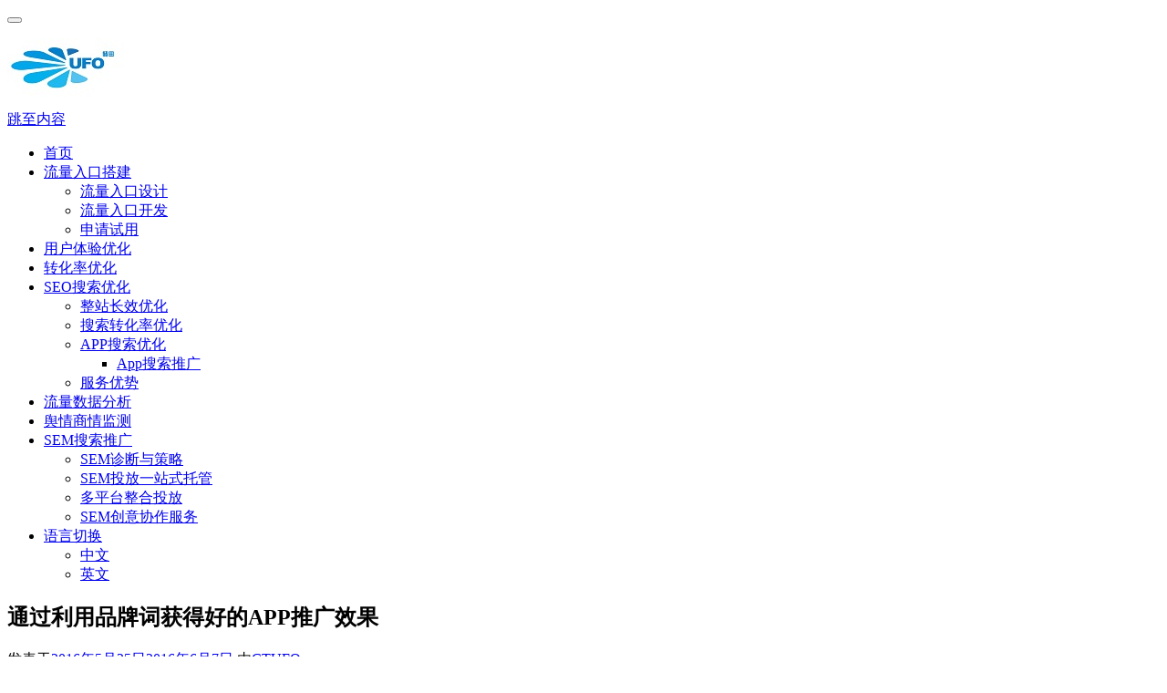

--- FILE ---
content_type: text/html; charset=UTF-8
request_url: http://www.ctufo.com/16551
body_size: 17262
content:
<!DOCTYPE html>

<html lang="zh-CN">

<head>


<meta charset="UTF-8">
<meta name="viewport" content="width=device-width, initial-scale=1">
<link rel="profile" href="http://gmpg.org/xfn/11">
<link rel="pingback" href="http://www.ctufo.com/xmlrpc.php">

<title>通过利用品牌词获得好的APP推广效果 | CTUFO searching</title>

<!-- All In One SEO Pack 3.7.0[264,343] -->
<meta name="description"  content="编者注：今天跟大家讲解一下APP推广时，如何利用品牌词，打到较好的推广效果，如果有啥意见，欢迎批评指正。" />

<meta name="keywords"  content="品牌词,aso优化,app推广效果,aso,分享与沙龙" />

<script type="application/ld+json" class="aioseop-schema">{"@context":"https://schema.org","@graph":[{"@type":"Organization","@id":"http://www.ctufo.com/#organization","url":"http://www.ctufo.com/","name":"CTUFO searching","sameAs":[],"logo":{"@type":"ImageObject","@id":"http://www.ctufo.com/#logo","url":"http://www.ctufo.com/wp-content/uploads/2017/07/logo-128.jpg","caption":""},"image":{"@id":"http://www.ctufo.com/#logo"}},{"@type":"WebSite","@id":"http://www.ctufo.com/#website","url":"http://www.ctufo.com/","name":"CTUFO searching","publisher":{"@id":"http://www.ctufo.com/#organization"},"potentialAction":{"@type":"SearchAction","target":"http://www.ctufo.com/?s={search_term_string}","query-input":"required name=search_term_string"}},{"@type":"WebPage","@id":"http://www.ctufo.com/16551#webpage","url":"http://www.ctufo.com/16551","inLanguage":"zh-CN","name":"通过利用品牌词获得好的APP推广效果","isPartOf":{"@id":"http://www.ctufo.com/#website"},"breadcrumb":{"@id":"http://www.ctufo.com/16551#breadcrumblist"},"description":"编者注：今天跟大家讲解一下APP推广时，如何利用品牌词，打到较好的推广效果，如果有啥意见，欢迎批评指正。","image":{"@type":"ImageObject","@id":"http://www.ctufo.com/16551#primaryimage","url":"http://www.ctufo.com/wp-content/uploads/2016/05/20140228_53101455de5f2.jpg","width":600,"height":384},"primaryImageOfPage":{"@id":"http://www.ctufo.com/16551#primaryimage"},"datePublished":"2016-05-25T08:51:01+00:00","dateModified":"2016-06-07T10:21:23+00:00"},{"@type":"Article","@id":"http://www.ctufo.com/16551#article","isPartOf":{"@id":"http://www.ctufo.com/16551#webpage"},"author":{"@id":"http://www.ctufo.com/author/leoli#author"},"headline":"通过利用品牌词获得好的APP推广效果","datePublished":"2016-05-25T08:51:01+00:00","dateModified":"2016-06-07T10:21:23+00:00","commentCount":0,"mainEntityOfPage":{"@id":"http://www.ctufo.com/16551#webpage"},"publisher":{"@id":"http://www.ctufo.com/#organization"},"articleSection":"ASO, 分享与沙龙, app推广效果, aso优化, 品牌词","image":{"@type":"ImageObject","@id":"http://www.ctufo.com/16551#primaryimage","url":"http://www.ctufo.com/wp-content/uploads/2016/05/20140228_53101455de5f2.jpg","width":600,"height":384}},{"@type":"Person","@id":"http://www.ctufo.com/author/leoli#author","name":"CTUFO","sameAs":[],"image":{"@type":"ImageObject","@id":"http://www.ctufo.com/#personlogo","url":"http://1.gravatar.com/avatar/4767c68ad8e2db772b4c2bfcdaf774d9?s=96&d=mm&r=g","width":96,"height":96,"caption":"CTUFO"}},{"@type":"BreadcrumbList","@id":"http://www.ctufo.com/16551#breadcrumblist","itemListElement":[{"@type":"ListItem","position":1,"item":{"@type":"WebPage","@id":"http://www.ctufo.com/","url":"http://www.ctufo.com/","name":" CTUFO流量营销技术咨询 Traffic Marketing Consulting－SEO，SEM，ASO，UEO"}},{"@type":"ListItem","position":2,"item":{"@type":"WebPage","@id":"http://www.ctufo.com/16551","url":"http://www.ctufo.com/16551","name":"通过利用品牌词获得好的APP推广效果"}}]}]}</script>
<link rel="canonical" href="http://www.ctufo.com/16551" />
<!-- All In One SEO Pack -->
<link rel='dns-prefetch' href='//cdnjs.cloudflare.com' />
<link rel='dns-prefetch' href='//fonts.googleapis.com' />
<link rel='dns-prefetch' href='//s.w.org' />
<link rel="alternate" type="application/rss+xml" title="CTUFO searching &raquo; Feed" href="http://www.ctufo.com/feed" />
<link rel="alternate" type="application/rss+xml" title="CTUFO searching &raquo; 评论Feed" href="http://www.ctufo.com/comments/feed" />
		<script type="text/javascript">
			window._wpemojiSettings = {"baseUrl":"https:\/\/s.w.org\/images\/core\/emoji\/11.2.0\/72x72\/","ext":".png","svgUrl":"https:\/\/s.w.org\/images\/core\/emoji\/11.2.0\/svg\/","svgExt":".svg","source":{"concatemoji":"http:\/\/www.ctufo.com\/wp-includes\/js\/wp-emoji-release.min.js?ver=5.1.19"}};
			!function(e,a,t){var n,r,o,i=a.createElement("canvas"),p=i.getContext&&i.getContext("2d");function s(e,t){var a=String.fromCharCode;p.clearRect(0,0,i.width,i.height),p.fillText(a.apply(this,e),0,0);e=i.toDataURL();return p.clearRect(0,0,i.width,i.height),p.fillText(a.apply(this,t),0,0),e===i.toDataURL()}function c(e){var t=a.createElement("script");t.src=e,t.defer=t.type="text/javascript",a.getElementsByTagName("head")[0].appendChild(t)}for(o=Array("flag","emoji"),t.supports={everything:!0,everythingExceptFlag:!0},r=0;r<o.length;r++)t.supports[o[r]]=function(e){if(!p||!p.fillText)return!1;switch(p.textBaseline="top",p.font="600 32px Arial",e){case"flag":return s([55356,56826,55356,56819],[55356,56826,8203,55356,56819])?!1:!s([55356,57332,56128,56423,56128,56418,56128,56421,56128,56430,56128,56423,56128,56447],[55356,57332,8203,56128,56423,8203,56128,56418,8203,56128,56421,8203,56128,56430,8203,56128,56423,8203,56128,56447]);case"emoji":return!s([55358,56760,9792,65039],[55358,56760,8203,9792,65039])}return!1}(o[r]),t.supports.everything=t.supports.everything&&t.supports[o[r]],"flag"!==o[r]&&(t.supports.everythingExceptFlag=t.supports.everythingExceptFlag&&t.supports[o[r]]);t.supports.everythingExceptFlag=t.supports.everythingExceptFlag&&!t.supports.flag,t.DOMReady=!1,t.readyCallback=function(){t.DOMReady=!0},t.supports.everything||(n=function(){t.readyCallback()},a.addEventListener?(a.addEventListener("DOMContentLoaded",n,!1),e.addEventListener("load",n,!1)):(e.attachEvent("onload",n),a.attachEvent("onreadystatechange",function(){"complete"===a.readyState&&t.readyCallback()})),(n=t.source||{}).concatemoji?c(n.concatemoji):n.wpemoji&&n.twemoji&&(c(n.twemoji),c(n.wpemoji)))}(window,document,window._wpemojiSettings);
		</script>
		<style type="text/css">
img.wp-smiley,
img.emoji {
	display: inline !important;
	border: none !important;
	box-shadow: none !important;
	height: 1em !important;
	width: 1em !important;
	margin: 0 .07em !important;
	vertical-align: -0.1em !important;
	background: none !important;
	padding: 0 !important;
}
</style>
	<link rel='stylesheet' id='wp-block-library-css'  href='http://www.ctufo.com/wp-includes/css/dist/block-library/style.min.css?ver=5.1.19' type='text/css' media='all' />
<link rel='stylesheet' id='font-awesome-5-css'  href='http://www.ctufo.com/wp-content/plugins/themeisle-companion/obfx_modules/gutenberg-blocks/assets/fontawesome/css/all.min.css?ver=2.9.16' type='text/css' media='all' />
<link rel='stylesheet' id='font-awesome-4-shims-css'  href='http://www.ctufo.com/wp-content/plugins/themeisle-companion/obfx_modules/gutenberg-blocks/assets/fontawesome/css/v4-shims.min.css?ver=2.9.16' type='text/css' media='all' />
<link rel='stylesheet' id='themeisle-block_styles-css'  href='http://www.ctufo.com/wp-content/plugins/themeisle-companion/vendor/codeinwp/gutenberg-blocks/build/style.css?ver=1.5.6' type='text/css' media='all' />
<link rel='stylesheet' id='lvca-animate-styles-css'  href='http://www.ctufo.com/wp-content/plugins/addons-for-visual-composer/assets/css/animate.css?ver=2.6.0' type='text/css' media='all' />
<link rel='stylesheet' id='lvca-frontend-styles-css'  href='http://www.ctufo.com/wp-content/plugins/addons-for-visual-composer/assets/css/lvca-frontend.css?ver=2.6.0' type='text/css' media='all' />
<link rel='stylesheet' id='lvca-icomoon-styles-css'  href='http://www.ctufo.com/wp-content/plugins/addons-for-visual-composer/assets/css/icomoon.css?ver=2.6.0' type='text/css' media='all' />
<link rel='stylesheet' id='contact-form-7-css'  href='http://www.ctufo.com/wp-content/plugins/contact-form-7/includes/css/styles.css?ver=5.0.3' type='text/css' media='all' />
<link rel='stylesheet' id='cool-tag-cloud-css'  href='http://www.ctufo.com/wp-content/plugins/cool-tag-cloud/inc/cool-tag-cloud.css?ver=2.20' type='text/css' media='all' />
<link rel='stylesheet' id='dslc-fontawesome-css'  href='http://www.ctufo.com/wp-content/plugins/live-composer-page-builder/css/font-awesome.css?ver=1.5.8' type='text/css' media='all' />
<link rel='stylesheet' id='dslc-plugins-css-css'  href='http://www.ctufo.com/wp-content/plugins/live-composer-page-builder/css/dist/frontend.plugins.min.css?ver=1.5.8' type='text/css' media='all' />
<link rel='stylesheet' id='dslc-frontend-css-css'  href='http://www.ctufo.com/wp-content/plugins/live-composer-page-builder/css/dist/frontend.min.css?ver=1.5.8' type='text/css' media='all' />
<link rel='stylesheet' id='dashicons-css'  href='http://www.ctufo.com/wp-includes/css/dashicons.min.css?ver=5.1.19' type='text/css' media='all' />
<link rel='stylesheet' id='obfx-module-pub-css-menu-icons-0-css'  href='https://cdnjs.cloudflare.com/ajax/libs/font-awesome/4.7.0/css/font-awesome.min.css?ver=2.9.16' type='text/css' media='all' />
<link rel='stylesheet' id='obfx-module-pub-css-menu-icons-1-css'  href='http://www.ctufo.com/wp-content/plugins/themeisle-companion/obfx_modules/menu-icons/css/public.css?ver=2.9.16' type='text/css' media='all' />
<link rel='stylesheet' id='lvca-accordion-css'  href='http://www.ctufo.com/wp-content/plugins/addons-for-visual-composer/includes/addons/accordion/css/style.css?ver=2.6.0' type='text/css' media='all' />
<link rel='stylesheet' id='lvca-slick-css'  href='http://www.ctufo.com/wp-content/plugins/addons-for-visual-composer/assets/css/slick.css?ver=2.6.0' type='text/css' media='all' />
<link rel='stylesheet' id='lvca-carousel-css'  href='http://www.ctufo.com/wp-content/plugins/addons-for-visual-composer/includes/addons/carousel/css/style.css?ver=2.6.0' type='text/css' media='all' />
<link rel='stylesheet' id='lvca-clients-css'  href='http://www.ctufo.com/wp-content/plugins/addons-for-visual-composer/includes/addons/clients/css/style.css?ver=2.6.0' type='text/css' media='all' />
<link rel='stylesheet' id='lvca-heading-css'  href='http://www.ctufo.com/wp-content/plugins/addons-for-visual-composer/includes/addons/heading/css/style.css?ver=2.6.0' type='text/css' media='all' />
<link rel='stylesheet' id='lvca-odometers-css'  href='http://www.ctufo.com/wp-content/plugins/addons-for-visual-composer/includes/addons/odometers/css/style.css?ver=2.6.0' type='text/css' media='all' />
<link rel='stylesheet' id='lvca-piecharts-css'  href='http://www.ctufo.com/wp-content/plugins/addons-for-visual-composer/includes/addons/piecharts/css/style.css?ver=2.6.0' type='text/css' media='all' />
<link rel='stylesheet' id='lvca-posts-carousel-css'  href='http://www.ctufo.com/wp-content/plugins/addons-for-visual-composer/includes/addons/posts-carousel/css/style.css?ver=2.6.0' type='text/css' media='all' />
<link rel='stylesheet' id='lvca-pricing-table-css'  href='http://www.ctufo.com/wp-content/plugins/addons-for-visual-composer/includes/addons/pricing-table/css/style.css?ver=2.6.0' type='text/css' media='all' />
<link rel='stylesheet' id='lvca-services-css'  href='http://www.ctufo.com/wp-content/plugins/addons-for-visual-composer/includes/addons/services/css/style.css?ver=2.6.0' type='text/css' media='all' />
<link rel='stylesheet' id='lvca-stats-bar-css'  href='http://www.ctufo.com/wp-content/plugins/addons-for-visual-composer/includes/addons/stats-bar/css/style.css?ver=2.6.0' type='text/css' media='all' />
<link rel='stylesheet' id='lvca-tabs-css'  href='http://www.ctufo.com/wp-content/plugins/addons-for-visual-composer/includes/addons/tabs/css/style.css?ver=2.6.0' type='text/css' media='all' />
<link rel='stylesheet' id='lvca-team-members-css'  href='http://www.ctufo.com/wp-content/plugins/addons-for-visual-composer/includes/addons/team/css/style.css?ver=2.6.0' type='text/css' media='all' />
<link rel='stylesheet' id='lvca-testimonials-css'  href='http://www.ctufo.com/wp-content/plugins/addons-for-visual-composer/includes/addons/testimonials/css/style.css?ver=2.6.0' type='text/css' media='all' />
<link rel='stylesheet' id='lvca-flexslider-css'  href='http://www.ctufo.com/wp-content/plugins/addons-for-visual-composer/assets/css/flexslider.css?ver=2.6.0' type='text/css' media='all' />
<link rel='stylesheet' id='lvca-testimonials-slider-css'  href='http://www.ctufo.com/wp-content/plugins/addons-for-visual-composer/includes/addons/testimonials-slider/css/style.css?ver=2.6.0' type='text/css' media='all' />
<link rel='stylesheet' id='lvca-portfolio-css'  href='http://www.ctufo.com/wp-content/plugins/addons-for-visual-composer/includes/addons/portfolio/css/style.css?ver=2.6.0' type='text/css' media='all' />
<link rel='stylesheet' id='zerif_font_all-css'  href='//fonts.googleapis.com/css?family=Open+Sans%3A300%2C300italic%2C400%2C400italic%2C600%2C600italic%2C700%2C700italic%2C800%2C800italic&#038;subset=latin&#038;ver=5.1.19' type='text/css' media='all' />
<link rel='stylesheet' id='zerif_bootstrap_style-css'  href='http://www.ctufo.com/wp-content/themes/zerif-lite/css/bootstrap.css?ver=5.1.19' type='text/css' media='all' />
<link rel='stylesheet' id='zerif_fontawesome-css'  href='http://www.ctufo.com/wp-content/themes/zerif-lite/css/font-awesome.min.css?ver=v1' type='text/css' media='all' />
<link rel='stylesheet' id='zerif_style-css'  href='http://www.ctufo.com/wp-content/themes/zerif-lite/style.css?ver=1.8.5.42' type='text/css' media='all' />
<style id='zerif_style-inline-css' type='text/css'>

		.page-template-builder-fullwidth {
			overflow: hidden;
		}
		@media (min-width: 768px) {
			.page-template-builder-fullwidth-std .header > .elementor {
				padding-top: 76px;
			}
		}

</style>
<link rel='stylesheet' id='zerif_responsive_style-css'  href='http://www.ctufo.com/wp-content/themes/zerif-lite/css/responsive.css?ver=1.8.5.42' type='text/css' media='all' />
<!--[if lt IE 9]>
<link rel='stylesheet' id='zerif_ie_style-css'  href='http://www.ctufo.com/wp-content/themes/zerif-lite/css/ie.css?ver=1.8.5.42' type='text/css' media='all' />
<![endif]-->
<script type='text/javascript' src='http://www.ctufo.com/wp-includes/js/jquery/jquery.js?ver=1.12.4'></script>
<script type='text/javascript' src='http://www.ctufo.com/wp-includes/js/jquery/jquery-migrate.min.js?ver=1.4.1'></script>
<script type='text/javascript'>
var mejsL10n = {"language":"zh","strings":{"mejs.install-flash":"\u60a8\u6b63\u5728\u4f7f\u7528\u7684\u6d4f\u89c8\u5668\u672a\u5b89\u88c5\u6216\u542f\u7528Flash\u64ad\u653e\u5668\uff0c\u8bf7\u542f\u7528\u60a8\u7684Flash\u64ad\u653e\u5668\u63d2\u4ef6\uff0c\u6216\u4ece https:\/\/get.adobe.com\/flashplayer\/ \u4e0b\u8f7d\u6700\u65b0\u7248\u3002","mejs.fullscreen-off":"\u5173\u95ed\u5168\u5c4f","mejs.fullscreen-on":"\u5168\u5c4f","mejs.download-video":"\u4e0b\u8f7d\u89c6\u9891","mejs.fullscreen":"\u5168\u5c4f","mejs.time-jump-forward":["\u524d\u8fdb1\u79d2","\u524d\u8fdb%1\u79d2"],"mejs.loop":"\u5207\u6362\u5faa\u73af","mejs.play":"\u64ad\u653e","mejs.pause":"\u6682\u505c","mejs.close":"\u5173\u95ed","mejs.time-slider":"\u65f6\u95f4\u8f74","mejs.time-help-text":"\u4f7f\u7528\u5de6\/\u53f3\u7bad\u5934\u952e\u6765\u524d\u8fdb\u4e00\u79d2\uff0c\u4e0a\/\u4e0b\u7bad\u5934\u952e\u6765\u524d\u8fdb\u5341\u79d2\u3002","mejs.time-skip-back":["\u540e\u90001\u79d2","\u8df3\u56de%1\u79d2"],"mejs.captions-subtitles":"\u8bf4\u660e\u6587\u5b57\u6216\u5b57\u5e55","mejs.captions-chapters":"\u7ae0\u8282","mejs.none":"\u65e0","mejs.mute-toggle":"\u5207\u6362\u9759\u97f3","mejs.volume-help-text":"\u4f7f\u7528\u4e0a\/\u4e0b\u7bad\u5934\u952e\u6765\u589e\u9ad8\u6216\u964d\u4f4e\u97f3\u91cf\u3002","mejs.unmute":"\u53d6\u6d88\u9759\u97f3","mejs.mute":"\u9759\u97f3","mejs.volume-slider":"\u97f3\u91cf","mejs.video-player":"\u89c6\u9891\u64ad\u653e\u5668","mejs.audio-player":"\u97f3\u9891\u64ad\u653e\u5668","mejs.ad-skip":"\u8df3\u8fc7\u5e7f\u544a","mejs.ad-skip-info":["1\u79d2\u540e\u8df3\u8fc7","%1\u79d2\u540e\u8df3\u8fc7"],"mejs.source-chooser":"\u9009\u62e9\u6765\u6e90","mejs.stop":"\u505c\u6b62","mejs.speed-rate":"\u901f\u5ea6","mejs.live-broadcast":"\u73b0\u573a\u76f4\u64ad","mejs.afrikaans":"\u5357\u975e\u8377\u5170\u8bed","mejs.albanian":"\u963f\u5c14\u5df4\u5c3c\u4e9a\u8bed","mejs.arabic":"\u963f\u62c9\u4f2f\u8bed","mejs.belarusian":"\u767d\u4fc4\u7f57\u65af\u8bed","mejs.bulgarian":"\u4fdd\u52a0\u5229\u4e9a\u8bed","mejs.catalan":"\u52a0\u6cf0\u7f57\u5c3c\u4e9a\u8bed","mejs.chinese":"\u4e2d\u6587","mejs.chinese-simplified":"\u7b80\u4f53\u4e2d\u6587","mejs.chinese-traditional":"\u7e41\u4f53\u4e2d\u6587","mejs.croatian":"\u514b\u7f57\u5730\u4e9a\u8bed","mejs.czech":"\u6377\u514b\u8bed","mejs.danish":"\u4e39\u9ea6\u8bed","mejs.dutch":"\u8377\u5170\u8bed","mejs.english":"\u82f1\u8bed","mejs.estonian":"\u7231\u6c99\u5c3c\u4e9a\u8bed","mejs.filipino":"\u83f2\u5f8b\u5bbe\u8bed","mejs.finnish":"\u82ac\u5170\u8bed","mejs.french":"\u6cd5\u8bed","mejs.galician":"\u52a0\u5229\u897f\u4e9a\u8bed","mejs.german":"\u5fb7\u8bed","mejs.greek":"\u5e0c\u814a\u8bed","mejs.haitian-creole":"\u6d77\u5730\u514b\u91cc\u5965\u5c14\u8bed","mejs.hebrew":"\u5e0c\u4f2f\u6765\u8bed","mejs.hindi":"\u5370\u5730\u8bed","mejs.hungarian":"\u5308\u7259\u5229\u8bed","mejs.icelandic":"\u51b0\u5c9b\u8bed","mejs.indonesian":"\u5370\u5ea6\u5c3c\u897f\u4e9a\u8bed","mejs.irish":"\u7231\u5c14\u5170\u8bed","mejs.italian":"\u610f\u5927\u5229\u8bed","mejs.japanese":"\u65e5\u8bed","mejs.korean":"\u97e9\u8bed","mejs.latvian":"\u62c9\u8131\u7ef4\u4e9a\u8bed","mejs.lithuanian":"\u7acb\u9676\u5b9b\u8bed","mejs.macedonian":"\u9a6c\u5176\u987f\u8bed","mejs.malay":"\u9a6c\u6765\u8bed","mejs.maltese":"\u9a6c\u8033\u4ed6\u8bed","mejs.norwegian":"\u632a\u5a01\u8bed","mejs.persian":"\u6ce2\u65af\u8bed","mejs.polish":"\u6ce2\u5170\u8bed","mejs.portuguese":"\u8461\u8404\u7259\u8bed","mejs.romanian":"\u7f57\u9a6c\u5c3c\u4e9a\u8bed","mejs.russian":"\u4fc4\u8bed","mejs.serbian":"\u585e\u5c14\u7ef4\u4e9a\u8bed","mejs.slovak":"\u65af\u6d1b\u4f10\u514b\u8bed","mejs.slovenian":"\u65af\u6d1b\u6587\u5c3c\u4e9a\u8bed","mejs.spanish":"\u897f\u73ed\u7259\u8bed","mejs.swahili":"\u65af\u74e6\u5e0c\u91cc\u8bed","mejs.swedish":"\u745e\u5178\u8bed","mejs.tagalog":"\u4ed6\u52a0\u7984\u8bed","mejs.thai":"\u6cf0\u8bed","mejs.turkish":"\u571f\u8033\u5176\u8bed","mejs.ukrainian":"\u4e4c\u514b\u5170\u8bed","mejs.vietnamese":"\u8d8a\u5357\u8bed","mejs.welsh":"\u5a01\u5c14\u58eb\u8bed","mejs.yiddish":"\u610f\u7b2c\u7eea\u8bed"}};
</script>
<script type='text/javascript' src='http://www.ctufo.com/wp-includes/js/mediaelement/mediaelement-and-player.min.js?ver=4.2.6-78496d1'></script>
<script type='text/javascript' src='http://www.ctufo.com/wp-includes/js/mediaelement/mediaelement-migrate.min.js?ver=5.1.19'></script>
<script type='text/javascript'>
/* <![CDATA[ */
var _wpmejsSettings = {"pluginPath":"\/wp-includes\/js\/mediaelement\/","classPrefix":"mejs-","stretching":"responsive"};
/* ]]> */
</script>
<script type='text/javascript' src='http://www.ctufo.com/wp-content/plugins/live-composer-page-builder/js/dist/client_plugins.min.js?ver=1.5.8'></script>
<script type='text/javascript' src='http://www.ctufo.com/wp-content/plugins/addons-for-visual-composer/includes/addons/accordion/js/accordion.min.js?ver=2.6.0'></script>
<script type='text/javascript' src='http://www.ctufo.com/wp-content/plugins/addons-for-visual-composer/assets/js/slick.min.js?ver=2.6.0'></script>
<script type='text/javascript' src='http://www.ctufo.com/wp-content/plugins/addons-for-visual-composer/assets/js/jquery.stats.min.js?ver=2.6.0'></script>
<script type='text/javascript' src='http://www.ctufo.com/wp-content/plugins/addons-for-visual-composer/includes/addons/odometers/js/odometer.min.js?ver=2.6.0'></script>
<script type='text/javascript' src='http://www.ctufo.com/wp-content/plugins/addons-for-visual-composer/includes/addons/piecharts/js/piechart.min.js?ver=2.6.0'></script>
<script type='text/javascript' src='http://www.ctufo.com/wp-content/plugins/addons-for-visual-composer/includes/addons/posts-carousel/js/posts-carousel.min.js?ver=2.6.0'></script>
<script type='text/javascript' src='http://www.ctufo.com/wp-content/plugins/addons-for-visual-composer/includes/addons/spacer/js/spacer.min.js?ver=2.6.0'></script>
<script type='text/javascript' src='http://www.ctufo.com/wp-content/plugins/addons-for-visual-composer/includes/addons/services/js/services.min.js?ver=2.6.0'></script>
<script type='text/javascript' src='http://www.ctufo.com/wp-content/plugins/addons-for-visual-composer/includes/addons/stats-bar/js/stats-bar.min.js?ver=2.6.0'></script>
<script type='text/javascript' src='http://www.ctufo.com/wp-content/plugins/addons-for-visual-composer/includes/addons/tabs/js/tabs.min.js?ver=2.6.0'></script>
<script type='text/javascript' src='http://www.ctufo.com/wp-content/plugins/addons-for-visual-composer/assets/js/jquery.flexslider.min.js?ver=2.6.0'></script>
<script type='text/javascript' src='http://www.ctufo.com/wp-content/plugins/addons-for-visual-composer/includes/addons/testimonials-slider/js/testimonials.min.js?ver=2.6.0'></script>
<script type='text/javascript' src='http://www.ctufo.com/wp-content/plugins/addons-for-visual-composer/assets/js/isotope.pkgd.min.js?ver=2.6.0'></script>
<script type='text/javascript' src='http://www.ctufo.com/wp-content/plugins/addons-for-visual-composer/assets/js/imagesloaded.pkgd.min.js?ver=2.6.0'></script>
<script type='text/javascript' src='http://www.ctufo.com/wp-content/plugins/addons-for-visual-composer/includes/addons/portfolio/js/portfolio.min.js?ver=2.6.0'></script>
<!--[if lt IE 9]>
<script type='text/javascript' src='http://www.ctufo.com/wp-content/themes/zerif-lite/js/html5.js?ver=5.1.19'></script>
<![endif]-->
<link rel='https://api.w.org/' href='http://www.ctufo.com/wp-json/' />
<link rel="EditURI" type="application/rsd+xml" title="RSD" href="http://www.ctufo.com/xmlrpc.php?rsd" />
<link rel="wlwmanifest" type="application/wlwmanifest+xml" href="http://www.ctufo.com/wp-includes/wlwmanifest.xml" /> 
<link rel='prev' title='运营核心之用户需求' href='http://www.ctufo.com/16567' />
<link rel='next' title='如何对应用截图进行ASO优化' href='http://www.ctufo.com/16557' />
<meta name="generator" content="WordPress 5.1.19" />
<link rel='shortlink' href='http://www.ctufo.com/?p=16551' />
<link rel="alternate" type="application/json+oembed" href="http://www.ctufo.com/wp-json/oembed/1.0/embed?url=http%3A%2F%2Fwww.ctufo.com%2F16551" />
        <script type="text/javascript">
            (function () {
                window.lvca_fs = {can_use_premium_code: false};
            })();
        </script>
        <!-- Enter your scripts here --><style type="text/css" id="custom-background-css">
body.custom-background { background-image: url("http://www.ctufo.com/wp-content/uploads/2020/09/2.png"); background-position: left top; background-size: auto; background-repeat: repeat; background-attachment: scroll; }
</style>
	<style type="text/css">.dslc-modules-section-wrapper, .dslca-add-modules-section { width : 640px; } .dslc-modules-section:not(.dslc-full) { padding-left: 4%;  padding-right: 4%; } .dslc-modules-section { margin-left:0%;margin-right:0%;margin-bottom:0px;padding-bottom:80px;padding-top:80px;padding-left:0%;padding-right:0%;background-image:none;background-repeat:repeat;background-position:left top;background-attachment:scroll;background-size:auto;border-width:0px;border-style:solid; }</style><link rel="icon" href="http://www.ctufo.com/wp-content/uploads/2017/07/储田logo32X32-04.png" sizes="32x32" />
<link rel="icon" href="http://www.ctufo.com/wp-content/uploads/2017/07/储田logo32X32-04.png" sizes="192x192" />
<link rel="apple-touch-icon-precomposed" href="http://www.ctufo.com/wp-content/uploads/2017/07/储田logo32X32-04.png" />
<meta name="msapplication-TileImage" content="http://www.ctufo.com/wp-content/uploads/2017/07/储田logo32X32-04.png" />
		<style type="text/css" id="wp-custom-css">
			.home1 {
FILTER: gray;
-webkit-filter: grayscale(100%);
}
		</style>
		
</head>


	<body class="post-template-default single single-post postid-16551 single-format-standard wp-custom-logo group-blog" >



<div id="mobilebgfix">
	<div class="mobile-bg-fix-img-wrap">
		<div class="mobile-bg-fix-img"></div>
	</div>
	<div class="mobile-bg-fix-whole-site">


<header id="home" class="header" itemscope="itemscope" itemtype="http://schema.org/WPHeader">

	<div id="main-nav" class="navbar navbar-inverse bs-docs-nav" role="banner">

		<div class="container">

			
			<div class="navbar-header responsive-logo">

				<button class="navbar-toggle collapsed" type="button" data-toggle="collapse" data-target=".bs-navbar-collapse">

				<span class="sr-only">切换导航</span>

				<span class="icon-bar"></span>

				<span class="icon-bar"></span>

				<span class="icon-bar"></span>

				</button>

					<div class="navbar-brand" itemscope itemtype="http://schema.org/Organization">

						<a href="http://www.ctufo.com/" class="custom-logo-link" rel="home" itemprop="url"><img width="128" height="91" src="http://www.ctufo.com/wp-content/uploads/2017/07/logo-128.jpg" class="custom-logo" alt="CTUFO searching" itemprop="logo" /></a>
					</div> <!-- /.navbar-brand -->

				</div> <!-- /.navbar-header -->

			
		
		<nav class="navbar-collapse bs-navbar-collapse collapse" id="site-navigation" itemscope itemtype="http://schema.org/SiteNavigationElement">
			<a class="screen-reader-text skip-link" href="#content">跳至内容</a>
			<ul id="menu-ctufosearching" class="nav navbar-nav navbar-right responsive-nav main-nav-list"><li id="menu-item-15757" class="menu-item menu-item-type-post_type menu-item-object-page menu-item-home menu-item-15757"><a href="http://www.ctufo.com/"><i class="obfx-menu-icon dashicons dashicons-admin-home"></i>首页</a></li>
<li id="menu-item-20931" class="menu-item menu-item-type-post_type menu-item-object-page menu-item-has-children menu-item-20931"><a href="http://www.ctufo.com/ticd">流量入口搭建</a>
<ul class="sub-menu">
	<li id="menu-item-20932" class="menu-item menu-item-type-custom menu-item-object-custom menu-item-20932"><a href="/ticd#流量入口设计">流量入口设计</a></li>
	<li id="menu-item-20933" class="menu-item menu-item-type-custom menu-item-object-custom menu-item-20933"><a href="/ticd#流量入口开发">流量入口开发</a></li>
	<li id="menu-item-20934" class="menu-item menu-item-type-custom menu-item-object-custom menu-item-20934"><a href="/ticd#申请试用">申请试用</a></li>
</ul>
</li>
<li id="menu-item-15801" class="menu-item menu-item-type-post_type menu-item-object-page menu-item-15801"><a href="http://www.ctufo.com/ueo">用户体验优化</a></li>
<li id="menu-item-19262" class="menu-item menu-item-type-post_type menu-item-object-page menu-item-19262"><a href="http://www.ctufo.com/cro">转化率优化</a></li>
<li id="menu-item-13622" class="menu-item menu-item-type-post_type menu-item-object-page menu-item-has-children menu-item-13622"><a href="http://www.ctufo.com/seo">SEO搜索优化</a>
<ul class="sub-menu">
	<li id="menu-item-13793" class="menu-item menu-item-type-custom menu-item-object-custom menu-item-13793"><a href="/seo#整站长效优化">整站长效优化</a></li>
	<li id="menu-item-14818" class="menu-item menu-item-type-custom menu-item-object-custom menu-item-14818"><a href="/seo#搜索转化率优化">搜索转化率优化</a></li>
	<li id="menu-item-13623" class="menu-item menu-item-type-post_type menu-item-object-page menu-item-has-children menu-item-13623"><a href="http://www.ctufo.com/aso">APP搜索优化</a>
	<ul class="sub-menu">
		<li id="menu-item-15754" class="menu-item menu-item-type-post_type menu-item-object-page menu-item-15754"><a href="http://www.ctufo.com/asem">App搜索推广</a></li>
	</ul>
</li>
	<li id="menu-item-13794" class="menu-item menu-item-type-custom menu-item-object-custom menu-item-13794"><a href="/seo#服务优势">服务优势</a></li>
</ul>
</li>
<li id="menu-item-15800" class="menu-item menu-item-type-post_type menu-item-object-page menu-item-15800"><a href="http://www.ctufo.com/tda">流量数据分析</a></li>
<li id="menu-item-19657" class="menu-item menu-item-type-post_type menu-item-object-page menu-item-19657"><a href="http://www.ctufo.com/pom">舆情商情监测</a></li>
<li id="menu-item-13628" class="menu-item menu-item-type-post_type menu-item-object-page menu-item-has-children menu-item-13628"><a href="http://www.ctufo.com/sema">SEM搜索推广</a>
<ul class="sub-menu">
	<li id="menu-item-13798" class="menu-item menu-item-type-custom menu-item-object-custom menu-item-13798"><a href="/sema#SEM分析与诊断">SEM诊断与策略</a></li>
	<li id="menu-item-13796" class="menu-item menu-item-type-custom menu-item-object-custom menu-item-13796"><a href="/sema#SEM投放一站式托管">SEM投放一站式托管</a></li>
	<li id="menu-item-13797" class="menu-item menu-item-type-custom menu-item-object-custom menu-item-13797"><a href="/sema#多引擎、多渠道整合优化">多平台整合投放</a></li>
	<li id="menu-item-13799" class="menu-item menu-item-type-custom menu-item-object-custom menu-item-13799"><a href="/sema#SEM创意协作服务">SEM创意协作服务</a></li>
</ul>
</li>
<li id="menu-item-19646" class="menu-item menu-item-type-custom menu-item-object-custom menu-item-home menu-item-has-children menu-item-19646"><a href="http://www.ctufo.com">语言切换</a>
<ul class="sub-menu">
	<li id="menu-item-19647" class="menu-item menu-item-type-custom menu-item-object-custom menu-item-19647"><a href="/">中文</a></li>
	<li id="menu-item-19648" class="menu-item menu-item-type-custom menu-item-object-custom menu-item-19648"><a href="http://fanyi.baidu.com/transpage?query=http%3A%2F%2Fwww.ctufo.com&#038;from=zh&#038;to=en&#038;source=url&#038;render=1">英文</a></li>
</ul>
</li>
</ul>		</nav>

		
		</div> <!-- /.container -->

		

      </div><!-- /#main-nav -->
	<!-- / END TOP BAR -->



<div class="clear"></div>

</header> <!-- / END HOME SECTION  -->

<div id="content" class="site-content">

	<div class="container">

				<div class="content-left-wrap col-md-9">


						<div id="primary" class="content-area">
				<main itemscope itemtype="http://schema.org/WebPageElement" itemprop="mainContentOfPage" id="main" class="site-main">
				<article id="post-16551" class="post-16551 post type-post status-publish format-standard has-post-thumbnail hentry category-aso category-share tag-app tag-aso tag-779">

	<header class="entry-header">

		<h1 class="entry-title">通过利用品牌词获得好的APP推广效果</h1>

		<div class="entry-meta">

			<span class="posted-on">发表于<a href="http://www.ctufo.com/16551" rel="bookmark"><time class="entry-date published" datetime="2016-05-25T16:51:01+08:00">2016年5月25日</time><time class="updated" datetime="2016-06-07T18:21:23+08:00">2016年6月7日</time></a> </ SPAN> <span class="byline">由<span class="author vcard"><a class="url fn n" href="http://www.ctufo.com/author/leoli">CTUFO</a></span> </ SPAN>
		</div><!-- .entry-meta -->

	</header><!-- .entry-header -->

	<div class="entry-content">

		<div id="dslc-theme-content"><div id="dslc-theme-content-inner"><p><span style="color: #454545;">编者注：今天跟大家讲解一下<a href="http://www.ctufo.com/aso">APP推广</a>时，如何利用品牌词，达到较好的<a href="http://www.ctufo.com">推广效果</a>，如果有啥意见，欢迎批评指正。</span><span id="more-16551"></span></p>
<p><img class="size-medium wp-image-16552 aligncenter" src="http://www.ctufo.com/wp-content/uploads/2016/05/20140228_53101455de5f2-300x192.jpg" alt="20140228_53101455de5f2" width="300" height="192" srcset="http://www.ctufo.com/wp-content/uploads/2016/05/20140228_53101455de5f2-300x192.jpg 300w, http://www.ctufo.com/wp-content/uploads/2016/05/20140228_53101455de5f2.jpg 600w" sizes="(max-width: 300px) 100vw, 300px" /></p>
<p style="color: #454545;"><strong>　　一、什么叫做品牌词</strong></p>
<p style="color: #454545;">　　品牌是给拥有者带来溢价、产生增值的一种无形的资产，它的载体是用于和其他竞争者的产品或劳务相区分的名称、术语、象征、记号或者设计及其组合，增值的源泉来自于消费者心智中形成的关于其载体的印象。品牌承载的更多是一部分人对其产品以及服务的认可，是一种品牌商与顾客购买行为间相互磨合衍生出的产物。</p>
<p style="color: #454545;"><strong>　　二、为什么要做品牌词</strong></p>
<p style="color: #454545;">　　品牌词是APP的门面，是招牌!~而且品牌词还具有唯一性，正因为品牌词的唯一性，所以用户更容易记住。所以，选择品牌词时，名字一定要简单易记!另外，第一波BR推广带来的潜在用户有绝大部分会通过在APPStore搜索品牌词或PC端搜索品牌词。</p>
<p style="color: #454545;">　　品牌词有两点用处：</p>
<p style="color: #454545;">　　1、方便用户记忆</p>
<p style="color: #454545;">　　2、方便用户搜索</p>
<p style="color: #454545;"><strong>　　三、品牌词分为哪几类</strong></p>
<p style="color: #454545;">　　普通品牌词</p>
<p style="color: #454545;">　　中级品牌词</p>
<p style="color: #454545;">　　高级品牌词</p>
<p style="color: #454545;">　　强大品牌词</p>
<p style="color: #454545;"><strong>　　1、普通品牌词</strong></p>
<p style="color: #454545;">　　普通品牌词：一般性品牌词，没有借助外部因素的品牌词!~基本保证了唯一性、易记性的品牌词属性。但要注意的是，普通品牌词也有转换为强大品牌词的可能。如腾讯、凤凰、网易&#8230;&#8230;等品牌刚刚诞生之初，他们是小品牌。但经历了不懈的品牌建设后，现如今这些当年看似的很小的品牌现已成为众人皆知的强大品牌了!~而这时候，其品牌价值突显，品牌词搜索量巨增。</p>
<p style="color: #454545;">　　如：我们打开ASO114优化工具，查看下今日头打条的相关搜索指数。指数8555就说明日均搜索肯定在一万以上的。</p>
<p><center style="color: #454545;"><img src="http://www.ctufo.com/wp-content/uploads/2016/05/20160328045312921.png" alt="\" width="600" height="419" /></center></p>
<p style="color: #454545;">　　注：普通品牌注重后续的品牌培养，品牌建设，品牌经营，换句话来说，普通品牌词有着非常大的成功空间与成长潜力。</p>
<p style="color: #454545;"><strong>　　2、中级品牌词</strong></p>
<p style="color: #454545;">　　中级品牌词：在易懂易记的基础上，借助了外部良性因素。如借助其它强大品牌IP与热点关键词进行品牌关键词的融合。中级品牌词的好处：</p>
<p style="color: #454545;">　　(a)易于前期推广</p>
<p style="color: #454545;">　　(b)短期内吸引眼球</p>
<p style="color: #454545;">　　(c)短期内效果明显</p>
<p style="color: #454545;">　　中级品牌词的缺点：</p>
<p style="color: #454545;">　　(a)如借助的品牌IP与产品属性不符，用户流失率大，另给用户感觉有上当受骗的感觉。</p>
<p style="color: #454545;">　　(b)借助的品牌IP后继有不良行为，或有恶劣影响的，势必会影响自身的品牌建设。</p>
<p style="color: #454545;">　　(c)当品牌词与某强大品牌词或搜索量明显大于自己产品的品牌词类似时，在PC端会便会促发搜索引擎的自动纠错功能。意思就是说，当用户搜入‘小免子1’在PC端进行搜索时，搜索引擎给出的结果就全是竞品的相关信息，并显示以下为您显示‘小兔子2’(竞品)的搜索结果，仍然搜索：‘小兔子1’。</p>
<p><center style="color: #454545;"><img src="http://www.ctufo.com/wp-content/uploads/2016/05/20160328045312571.png" alt="\" width="600" height="154" /></center></p>
<p style="color: #454545;">　　当我们选择依然搜索的‘小兔子1’品牌词后，就会跳转到开发者自身产品的相关信息展示。</p>
<p style="color: #454545;">　　关于C点缺陷的二次说明：出现这类情况是因为搜索引擎自认为用户在搜索‘小兔子1’时，是用户的错误输入。有什么办法解决没有?</p>
<p style="color: #454545;"><strong>　　知道的有两种解决方法：</strong></p>
<p style="color: #454545;">　　(a)向百度投诉，因为没遇到过这种情况，只知道有这种方法，至于能否投诉成功，就看各位的功力了。</p>
<p style="color: #454545;">　　(b)刷品牌词指数，难易程度看对方指数的高低。</p>
<p style="color: #454545;"><strong>　　3、高级品牌词</strong></p>
<p style="color: #454545;">　　高级品牌词：强大品牌下的衍生项目，说穿了就是含着金钥匙出生的天生贵族。如腾讯体育、百度知道、网易云阅读等知名APP无不镶套了父辈品牌。这类品牌词借助父辈品牌或是PC端取得的成功，往往做成移动APP后，就会带来易想不到的好处。图中是百度知道的品牌词搜索指数。</p>
<p><center style="color: #454545;"><img src="http://www.ctufo.com/wp-content/uploads/2016/05/20160328045313742.png" alt="\" width="596" height="334" /></center></p>
<p style="color: #454545;">　　不对于广大创业者来说，高级品牌词是可遇不可求的，一般的情况是，产品被知名品牌看上被收购后便会促发其高级品牌词的诞生。</p>
<p style="color: #454545;"><strong>　　4、强大品牌词</strong></p>
<p style="color: #454545;">　　强大品牌词：品牌诚信、质量均已被用户接受，如上文所说，强大品牌词往往诞生于普通品牌词，这个过程其实也是公司成长壮大的过程。对于有远大抱负的创业者来说，APP诞生之初就应该结合产品属性，想一个独一无二的品牌词。</p>
<p style="color: #454545;">　　本文转自：优派网</p>
</div></div>
	</div><!-- .entry-content -->

	<footer class="entry-footer">

		此项目被张贴在<a href="http://www.ctufo.com/category/share/aso" rel="category tag">ASO</a>、<a href="http://www.ctufo.com/category/share" rel="category tag">分享与沙龙</a>和标记<a href="http://www.ctufo.com/tag/app%e6%8e%a8%e5%b9%bf%e6%95%88%e6%9e%9c" rel="tag">app推广效果</a>、<a href="http://www.ctufo.com/tag/aso%e4%bc%98%e5%8c%96" rel="tag">aso优化</a>、<a href="http://www.ctufo.com/tag/%e5%93%81%e7%89%8c%e8%af%8d" rel="tag">品牌词</a> 。书签的 <a href="http://www.ctufo.com/16551" rel="bookmark">permalink</a>
		
	</footer><!-- .entry-footer -->

</article><!-- #post-## -->

	<nav class="navigation post-navigation" role="navigation">
		<h2 class="screen-reader-text">文章导航</h2>
		<div class="nav-links"><div class="nav-previous"><a href="http://www.ctufo.com/16567" rel="prev"><span class="meta-nav">&larr;</span> 运营核心之用户需求</a></div><div class="nav-next"><a href="http://www.ctufo.com/16557" rel="next">如何对应用截图进行ASO优化 <span class="meta-nav">&rarr;</span></a></div></div>
	</nav>				</main><!-- #main -->
			</div><!-- #primary -->

<!-- wumin -->
</div>		<div class="sidebar-wrap col-md-3 content-left-wrap">
			

	<div id="secondary" class="widget-area" role="complementary">

		
		<aside id="search-105" class="widget widget_search"><form role="search" method="get" class="search-form" action="http://www.ctufo.com/">
				<label>
					<span class="screen-reader-text">搜索：</span>
					<input type="search" class="search-field" placeholder="搜索&hellip;" value="" name="s" />
				</label>
				<input type="submit" class="search-submit" value="搜索" />
			</form></aside><aside id="text-2" class="widget widget_text"><h2 class="widget-title">联系我们</h2>			<div class="textwidget"><p>微信号二维码:<img class="aligncenter wp-image-13770 size-full" src="http://www.ctufo.com/wp-content/uploads/2017/07/微信图片_20170714123609.jpg" alt="UFOsearch储田二维码" width="160" height="160" /></p>
<p>邮箱：<strong><a href="mailto:bd@ctufo.com">bd@ctufo.com </a></strong></p>
<p>上海：（+86）021-61725741</p>
</div>
		</aside><aside id="media_image-11" class="widget widget_media_image"><h2 class="widget-title">扫一扫 体验基础服务</h2><img width="227" height="300" src="http://www.ctufo.com/wp-content/uploads/2019/03/微信图片_20180426113740-227x300-227x300.png" class="image wp-image-20915  attachment-medium size-medium" alt="扫一扫 体验基础服务" style="max-width: 100%; height: auto;" /></aside><aside id="text-14" class="widget widget_text"><h2 class="widget-title">服务案例</h2>			<div class="textwidget"><p><strong><a href="http://www.ctufo.com/servicecase/case_4">弱社交APP案例</a></strong><br />
<strong><a href="http://www.ctufo.com/servicecase/case_3">酒店连锁案例</a></strong><br />
<strong><a href="http://www.ctufo.com/servicecase/case_2">运动行业案例</a></strong><br />
<strong><a href="http://www.ctufo.com/servicecase/case_1">租车行业案例</a></strong><br />
<strong><a href="http://www.ctufo.com/servicecase/case_5">电商行业案例</a></strong><br />
<strong><a href="http://www.ctufo.com/servicecase/case_6">交通行业案例</a></strong><br />
<strong><a href="http://www.ctufo.com/servicecase/case_7">红酒行业案例</a></strong><br />
<strong><a href="http://www.ctufo.com/servicecase/case_8">旅游行业案例</a></strong><br />
<strong><a href="http://www.ctufo.com/servicecase/case_10">家装行业案例</a></strong><br />
<strong><a href="http://www.ctufo.com/servicecase/case_11">医疗科技行业案例</a></strong><br />
<strong><a href="http://www.ctufo.com/servicecase/case_12">航空行业案例</a></strong></p>
</div>
		</aside>		<aside id="recent-posts-102" class="widget widget_recent_entries">		<h2 class="widget-title">最近分享</h2>		<ul>
											<li>
					<a href="http://www.ctufo.com/21337">这是一个PDF下载链接</a>
									</li>
											<li>
					<a href="http://www.ctufo.com/21334">为什么电源设计转用48V？</a>
									</li>
											<li>
					<a href="http://www.ctufo.com/21250">调用客户视频做的监测页面</a>
									</li>
											<li>
					<a href="http://www.ctufo.com/21248">同一个网站出现多个相同标签是否能监控到</a>
									</li>
											<li>
					<a href="http://www.ctufo.com/21245">这是pdf标签已存在添加的监测</a>
									</li>
					</ul>
		</aside><aside id="tag_cloud-3" class="widget widget_tag_cloud"><h2 class="widget-title">热门标签</h2><div class="tagcloud"><a href="http://www.ctufo.com/tag/app-store" class="tag-cloud-link tag-link-530 tag-link-position-1" style="font-size: 8.5035971223022pt;" aria-label="App Store (8个项目)">App Store<span class="tag-link-count"> (8)</span></a>
<a href="http://www.ctufo.com/tag/aso" class="tag-cloud-link tag-link-1623 tag-link-position-2" style="font-size: 13.539568345324pt;" aria-label="ASO (27个项目)">ASO<span class="tag-link-count"> (27)</span></a>
<a href="http://www.ctufo.com/tag/aso%e4%bc%98%e5%8c%96" class="tag-cloud-link tag-link-723 tag-link-position-3" style="font-size: 11.625899280576pt;" aria-label="aso优化 (17个项目)">aso优化<span class="tag-link-count"> (17)</span></a>
<a href="http://www.ctufo.com/tag/ctufo-searching" class="tag-cloud-link tag-link-328 tag-link-position-4" style="font-size: 8pt;" aria-label="CTUFO SEARCHING (7个项目)">CTUFO SEARCHING<span class="tag-link-count"> (7)</span></a>
<a href="http://www.ctufo.com/tag/google" class="tag-cloud-link tag-link-360 tag-link-position-5" style="font-size: 9.8129496402878pt;" aria-label="Google+ (11个项目)">Google+<span class="tag-link-count"> (11)</span></a>
<a href="http://www.ctufo.com/tag/roi" class="tag-cloud-link tag-link-582 tag-link-position-6" style="font-size: 10.820143884892pt;" aria-label="roi (14个项目)">roi<span class="tag-link-count"> (14)</span></a>
<a href="http://www.ctufo.com/tag/sem" class="tag-cloud-link tag-link-1622 tag-link-position-7" style="font-size: 15.251798561151pt;" aria-label="SEM (41个项目)">SEM<span class="tag-link-count"> (41)</span></a>
<a href="http://www.ctufo.com/tag/sem%e6%8e%a8%e5%b9%bf" class="tag-cloud-link tag-link-1034 tag-link-position-8" style="font-size: 8.5035971223022pt;" aria-label="SEM推广 (8个项目)">SEM推广<span class="tag-link-count"> (8)</span></a>
<a href="http://www.ctufo.com/tag/seo" class="tag-cloud-link tag-link-1621 tag-link-position-9" style="font-size: 22pt;" aria-label="SEO (196个项目)">SEO<span class="tag-link-count"> (196)</span></a>
<a href="http://www.ctufo.com/tag/seo%e4%bc%98%e5%8c%96" class="tag-cloud-link tag-link-372 tag-link-position-10" style="font-size: 19.179856115108pt;" aria-label="SEO优化 (102个项目)">SEO优化<span class="tag-link-count"> (102)</span></a>
<a href="http://www.ctufo.com/tag/seo%e6%8a%80%e6%9c%af" class="tag-cloud-link tag-link-535 tag-link-position-11" style="font-size: 9.8129496402878pt;" aria-label="SEO技术 (11个项目)">SEO技术<span class="tag-link-count"> (11)</span></a>
<a href="http://www.ctufo.com/tag/seo%e6%8e%92%e5%90%8d" class="tag-cloud-link tag-link-651 tag-link-position-12" style="font-size: 9.410071942446pt;" aria-label="SEO排名 (10个项目)">SEO排名<span class="tag-link-count"> (10)</span></a>
<a href="http://www.ctufo.com/tag/seo%e7%bd%91%e7%ab%99%e4%bc%98%e5%8c%96" class="tag-cloud-link tag-link-639 tag-link-position-13" style="font-size: 9.0071942446043pt;" aria-label="seo网站优化 (9个项目)">seo网站优化<span class="tag-link-count"> (9)</span></a>
<a href="http://www.ctufo.com/tag/tda" class="tag-cloud-link tag-link-1626 tag-link-position-14" style="font-size: 10.517985611511pt;" aria-label="TDA (13个项目)">TDA<span class="tag-link-count"> (13)</span></a>
<a href="http://www.ctufo.com/tag/ueo" class="tag-cloud-link tag-link-1625 tag-link-position-15" style="font-size: 11.021582733813pt;" aria-label="UEO (15个项目)">UEO<span class="tag-link-count"> (15)</span></a>
<a href="http://www.ctufo.com/tag/%e4%ba%ba%e5%b7%a5%e6%99%ba%e8%83%bd" class="tag-cloud-link tag-link-978 tag-link-position-16" style="font-size: 8.5035971223022pt;" aria-label="人工智能 (8个项目)">人工智能<span class="tag-link-count"> (8)</span></a>
<a href="http://www.ctufo.com/tag/%e5%85%b3%e9%94%ae%e8%af%8d" class="tag-cloud-link tag-link-436 tag-link-position-17" style="font-size: 12.028776978417pt;" aria-label="关键词 (19个项目)">关键词<span class="tag-link-count"> (19)</span></a>
<a href="http://www.ctufo.com/tag/%e5%85%b3%e9%94%ae%e8%af%8d%e4%bc%98%e5%8c%96" class="tag-cloud-link tag-link-599 tag-link-position-18" style="font-size: 9.8129496402878pt;" aria-label="关键词优化 (11个项目)">关键词优化<span class="tag-link-count"> (11)</span></a>
<a href="http://www.ctufo.com/tag/%e5%85%b3%e9%94%ae%e8%af%8d%e6%8e%92%e5%90%8d" class="tag-cloud-link tag-link-384 tag-link-position-19" style="font-size: 14.748201438849pt;" aria-label="关键词排名 (36个项目)">关键词排名<span class="tag-link-count"> (36)</span></a>
<a href="http://www.ctufo.com/tag/%e5%a4%96%e9%93%be" class="tag-cloud-link tag-link-439 tag-link-position-20" style="font-size: 9.0071942446043pt;" aria-label="外链 (9个项目)">外链<span class="tag-link-count"> (9)</span></a>
<a href="http://www.ctufo.com/tag/%e5%a4%a7%e6%95%b0%e6%8d%ae" class="tag-cloud-link tag-link-407 tag-link-position-21" style="font-size: 13.539568345324pt;" aria-label="大数据 (27个项目)">大数据<span class="tag-link-count"> (27)</span></a>
<a href="http://www.ctufo.com/tag/%e6%90%9c%e7%b4%a2%e5%bc%95%e6%93%8e" class="tag-cloud-link tag-link-364 tag-link-position-22" style="font-size: 17.870503597122pt;" aria-label="搜索引擎 (75个项目)">搜索引擎<span class="tag-link-count"> (75)</span></a>
<a href="http://www.ctufo.com/tag/%e6%90%9c%e7%b4%a2%e5%bc%95%e6%93%8e%e4%bc%98%e5%8c%96" class="tag-cloud-link tag-link-374 tag-link-position-23" style="font-size: 13.539568345324pt;" aria-label="搜索引擎优化 (27个项目)">搜索引擎优化<span class="tag-link-count"> (27)</span></a>
<a href="http://www.ctufo.com/tag/%e6%90%9c%e7%b4%a2%e5%bc%95%e6%93%8e%e7%ae%97%e6%b3%95" class="tag-cloud-link tag-link-744 tag-link-position-24" style="font-size: 11.625899280576pt;" aria-label="搜索引擎算法 (17个项目)">搜索引擎算法<span class="tag-link-count"> (17)</span></a>
<a href="http://www.ctufo.com/tag/%e6%90%9c%e7%b4%a2%e6%8e%92%e5%90%8d" class="tag-cloud-link tag-link-373 tag-link-position-25" style="font-size: 9.410071942446pt;" aria-label="搜索排名 (10个项目)">搜索排名<span class="tag-link-count"> (10)</span></a>
<a href="http://www.ctufo.com/tag/%e6%94%b6%e5%bd%95" class="tag-cloud-link tag-link-457 tag-link-position-26" style="font-size: 9.0071942446043pt;" aria-label="收录 (9个项目)">收录<span class="tag-link-count"> (9)</span></a>
<a href="http://www.ctufo.com/tag/%e6%95%b0%e6%8d%ae%e5%88%86%e6%9e%90" class="tag-cloud-link tag-link-516 tag-link-position-27" style="font-size: 17.568345323741pt;" aria-label="数据分析 (70个项目)">数据分析<span class="tag-link-count"> (70)</span></a>
<a href="http://www.ctufo.com/tag/%e7%94%a8%e6%88%b7%e4%bd%93%e9%aa%8c" class="tag-cloud-link tag-link-331 tag-link-position-28" style="font-size: 19.381294964029pt;" aria-label="用户体验 (106个项目)">用户体验<span class="tag-link-count"> (106)</span></a>
<a href="http://www.ctufo.com/tag/%e7%94%a8%e6%88%b7%e4%bd%93%e9%aa%8c%e4%bc%98%e5%8c%96" class="tag-cloud-link tag-link-572 tag-link-position-29" style="font-size: 8pt;" aria-label="用户体验优化 (7个项目)">用户体验优化<span class="tag-link-count"> (7)</span></a>
<a href="http://www.ctufo.com/tag/%e7%94%a8%e6%88%b7%e9%9c%80%e6%b1%82" class="tag-cloud-link tag-link-543 tag-link-position-30" style="font-size: 14.143884892086pt;" aria-label="用户需求 (31个项目)">用户需求<span class="tag-link-count"> (31)</span></a>
<a href="http://www.ctufo.com/tag/%e7%99%be%e5%ba%a6" class="tag-cloud-link tag-link-332 tag-link-position-31" style="font-size: 9.8129496402878pt;" aria-label="百度 (11个项目)">百度<span class="tag-link-count"> (11)</span></a>
<a href="http://www.ctufo.com/tag/%e7%99%be%e5%ba%a6%e6%90%9c%e7%b4%a2" class="tag-cloud-link tag-link-386 tag-link-position-32" style="font-size: 10.820143884892pt;" aria-label="百度搜索 (14个项目)">百度搜索<span class="tag-link-count"> (14)</span></a>
<a href="http://www.ctufo.com/tag/%e7%a7%bb%e5%8a%a8%e4%ba%92%e8%81%94%e7%bd%91" class="tag-cloud-link tag-link-344 tag-link-position-33" style="font-size: 9.0071942446043pt;" aria-label="移动互联网 (9个项目)">移动互联网<span class="tag-link-count"> (9)</span></a>
<a href="http://www.ctufo.com/tag/%e7%a7%bb%e5%8a%a8%e6%90%9c%e7%b4%a2" class="tag-cloud-link tag-link-340 tag-link-position-34" style="font-size: 8.5035971223022pt;" aria-label="移动搜索 (8个项目)">移动搜索<span class="tag-link-count"> (8)</span></a>
<a href="http://www.ctufo.com/tag/%e7%bd%91%e7%ab%99%e4%bc%98%e5%8c%96" class="tag-cloud-link tag-link-327 tag-link-position-35" style="font-size: 18.172661870504pt;" aria-label="网站优化 (80个项目)">网站优化<span class="tag-link-count"> (80)</span></a>
<a href="http://www.ctufo.com/tag/%e7%bd%91%e7%ab%99%e5%85%b3%e9%94%ae%e8%af%8d" class="tag-cloud-link tag-link-580 tag-link-position-36" style="font-size: 8pt;" aria-label="网站关键词 (7个项目)">网站关键词<span class="tag-link-count"> (7)</span></a>
<a href="http://www.ctufo.com/tag/%e7%bd%91%e7%ab%99%e5%86%85%e5%ae%b9" class="tag-cloud-link tag-link-525 tag-link-position-37" style="font-size: 8.5035971223022pt;" aria-label="网站内容 (8个项目)">网站内容<span class="tag-link-count"> (8)</span></a>
<a href="http://www.ctufo.com/tag/%e7%bd%91%e7%ab%99%e5%bb%ba%e8%ae%be" class="tag-cloud-link tag-link-807 tag-link-position-38" style="font-size: 13.136690647482pt;" aria-label="网站建设 (25个项目)">网站建设<span class="tag-link-count"> (25)</span></a>
<a href="http://www.ctufo.com/tag/%e7%bd%91%e7%ab%99%e6%8e%92%e5%90%8d" class="tag-cloud-link tag-link-524 tag-link-position-39" style="font-size: 17.064748201439pt;" aria-label="网站排名 (62个项目)">网站排名<span class="tag-link-count"> (62)</span></a>
<a href="http://www.ctufo.com/tag/%e7%bd%91%e7%ab%99%e6%94%b6%e5%bd%95" class="tag-cloud-link tag-link-623 tag-link-position-40" style="font-size: 9.410071942446pt;" aria-label="网站收录 (10个项目)">网站收录<span class="tag-link-count"> (10)</span></a>
<a href="http://www.ctufo.com/tag/%e7%bd%91%e7%ab%99%e6%9d%83%e9%87%8d" class="tag-cloud-link tag-link-539 tag-link-position-41" style="font-size: 9.410071942446pt;" aria-label="网站权重 (10个项目)">网站权重<span class="tag-link-count"> (10)</span></a>
<a href="http://www.ctufo.com/tag/%e7%bd%91%e7%ab%99%e6%b5%81%e9%87%8f" class="tag-cloud-link tag-link-536 tag-link-position-42" style="font-size: 10.517985611511pt;" aria-label="网站流量 (13个项目)">网站流量<span class="tag-link-count"> (13)</span></a>
<a href="http://www.ctufo.com/tag/%e7%bd%91%e7%bb%9c%e8%90%a5%e9%94%80" class="tag-cloud-link tag-link-337 tag-link-position-43" style="font-size: 10.115107913669pt;" aria-label="网络营销 (12个项目)">网络营销<span class="tag-link-count"> (12)</span></a>
<a href="http://www.ctufo.com/tag/%e8%b0%b7%e6%ad%8c" class="tag-cloud-link tag-link-329 tag-link-position-44" style="font-size: 9.8129496402878pt;" aria-label="谷歌 (11个项目)">谷歌<span class="tag-link-count"> (11)</span></a>
<a href="http://www.ctufo.com/tag/%e9%95%bf%e5%b0%be%e5%85%b3%e9%94%ae%e8%af%8d" class="tag-cloud-link tag-link-550 tag-link-position-45" style="font-size: 11.323741007194pt;" aria-label="长尾关键词 (16个项目)">长尾关键词<span class="tag-link-count"> (16)</span></a></div>
</aside>
		
	</div><!-- #secondary -->

			</div><!-- .sidebar-wrap -->
		</div>

			
		</div><!-- .content-left-wrap -->


				

	</div><!-- .container -->



</div><!-- .site-content -->


<footer id="footer" itemscope="itemscope" itemtype="http://schema.org/WPFooter">

	
	<div class="container">

		
		<div class="col-md-4 company-details"><div class="icon-top red-text"><a target="_blank" href="http://wpa.qq.com/msgrd?v=3&uin=3127434287&site=qq&menu=yes客服QQ 3127434287"><img src="http://www.ctufo.com/wp-content/themes/zerif-lite/images/map25-redish.png" alt="" /></a></div><div class="zerif-footer-address"><a target="_blank" href="http://wpa.qq.com/msgrd?v=3&amp;uin=3127434287&amp;site=qq&amp;menu=yes" title="点击这里给我发消息">客服QQ 3127434287</a>
</div></div><div class="col-md-4 company-details"><div class="icon-top green-text"><a href="mailto:bd@ctufo.com"><img src="http://www.ctufo.com/wp-content/themes/zerif-lite/images/envelope4-green.png" alt="" /></a></div><div class="zerif-footer-email"><a href="mailto:bd@ctufo.com">bd@ctufo.com </a></div></div><div class="col-md-4 company-details"><div class="icon-top blue-text"><a href="tel: (+86) 021-61725741"><img src="http://www.ctufo.com/wp-content/themes/zerif-lite/images/telephone65-blue.png" alt="" /></a></div><div class="zerif-footer-phone">(+86) 021-61725741</div></div><div class="col-md-4 copyright"><p id="zerif-copyright">Copyright © 2020 CTUFO. All rights reserved. <br /><a href="http://beian.miit.gov.cn" target="_blank" rel="nofollow">沪ICP备14039249号</a></p><div class="zerif-copyright-box"><a class="zerif-copyright" rel="nofollow"></a>  <a class="zerif-copyright" href=""  target="_blank" rel="nofollow"></a></div></div>	</div> <!-- / END CONTAINER -->

</footer> <!-- / END FOOOTER  -->


	</div><!-- mobile-bg-fix-whole-site -->
</div><!-- .mobile-bg-fix-wrap -->


    <script>
        function coolTagCloudToggle( element ) {
            var parent = element.closest('.cool-tag-cloud');
            parent.querySelector('.cool-tag-cloud-inner').classList.toggle('cool-tag-cloud-active');
            parent.querySelector( '.cool-tag-cloud-load-more').classList.toggle('cool-tag-cloud-active');
        }
    </script>
    <!-- Enter your scripts here --><script type='text/javascript' src='http://www.ctufo.com/wp-content/plugins/addons-for-visual-composer/assets/js/jquery.waypoints.min.js?ver=2.6.0'></script>
<script type='text/javascript'>
/* <![CDATA[ */
var lvca_settings = {"mobile_width":"780","custom_css":""};
/* ]]> */
</script>
<script type='text/javascript' src='http://www.ctufo.com/wp-content/plugins/addons-for-visual-composer/assets/js/lvca-frontend.min.js?ver=2.6.0'></script>
<script type='text/javascript'>
/* <![CDATA[ */
var wpcf7 = {"apiSettings":{"root":"http:\/\/www.ctufo.com\/wp-json\/contact-form-7\/v1","namespace":"contact-form-7\/v1"},"recaptcha":{"messages":{"empty":"\u8bf7\u9a8c\u8bc1\u60a8\u4e0d\u662f\u4e00\u4e2a\u673a\u5668\u4eba\u3002"}},"cached":"1"};
/* ]]> */
</script>
<script type='text/javascript' src='http://www.ctufo.com/wp-content/plugins/contact-form-7/includes/js/scripts.js?ver=5.0.3'></script>
<script type='text/javascript' src='http://www.ctufo.com/wp-includes/js/mediaelement/wp-mediaelement.min.js?ver=5.1.19'></script>
<script type='text/javascript' src='http://www.ctufo.com/wp-includes/js/imagesloaded.min.js?ver=3.2.0'></script>
<script type='text/javascript' src='http://www.ctufo.com/wp-includes/js/masonry.min.js?ver=3.3.2'></script>
<script type='text/javascript' src='http://www.ctufo.com/wp-includes/js/jquery/jquery.masonry.min.js?ver=3.1.2b'></script>
<script type='text/javascript'>
/* <![CDATA[ */
var DSLCAjax = {"ajaxurl":"http:\/\/www.ctufo.com\/wp-admin\/admin-ajax.php"};
/* ]]> */
</script>
<script type='text/javascript' src='http://www.ctufo.com/wp-content/plugins/live-composer-page-builder/js/dist/client_frontend.min.js?ver=1.5.8'></script>
<script type='text/javascript' src='http://www.ctufo.com/wp-content/themes/zerif-lite/js/bootstrap.min.js?ver=1.8.5.42'></script>
<script type='text/javascript' src='http://www.ctufo.com/wp-content/themes/zerif-lite/js/jquery.knob.js?ver=1.8.5.42'></script>
<script type='text/javascript' src='http://www.ctufo.com/wp-content/themes/zerif-lite/js/smoothscroll.js?ver=1.8.5.42'></script>
<script type='text/javascript' src='http://www.ctufo.com/wp-content/themes/zerif-lite/js/scrollReveal.js?ver=1.8.5.42'></script>
<script type='text/javascript' src='http://www.ctufo.com/wp-content/themes/zerif-lite/js/zerif.js?ver=1.8.5.42'></script>
<script type='text/javascript' src='http://www.ctufo.com/wp-content/plugins/q2w3-fixed-widget/js/q2w3-fixed-widget.min.js?ver=5.1.9'></script>
<script type='text/javascript' src='http://www.ctufo.com/wp-includes/js/wp-embed.min.js?ver=5.1.19'></script>


<!--百度代码统计-->
<script>
var _hmt = _hmt || [];
(function() {
  var hm = document.createElement("script");
  hm.src = "https://hm.baidu.com/hm.js?bdb57b1e08bbe9d932b32a8af089c437";
  var s = document.getElementsByTagName("script")[0];
  s.parentNode.insertBefore(hm, s);
})();
</script>

<!--百度自动推送-->
<script>
(function(){
    var bp = document.createElement('script');
    var curProtocol = window.location.protocol.split(':')[0];
    if (curProtocol === 'https') {
        bp.src = 'https://zz.bdstatic.com/linksubmit/push.js';
    }
    else {
        bp.src = 'http://push.zhanzhang.baidu.com/push.js';
    }
    var s = document.getElementsByTagName("script")[0];
    s.parentNode.insertBefore(bp, s);
})();
</script>

<!--谷歌代码统计-->
<? // php include_once("analyticstracking.php") ?>
<!-- Global site tag (gtag.js) - Google Analytics -->
<script async src="https://www.googletagmanager.com/gtag/js?id=UA-55117446-1"></script>
<script>
  window.dataLayer = window.dataLayer || [];
  function gtag(){dataLayer.push(arguments);}
  gtag('js', new Date());

  gtag('config', 'UA-55117446-1');
</script>

</body>

</html>
